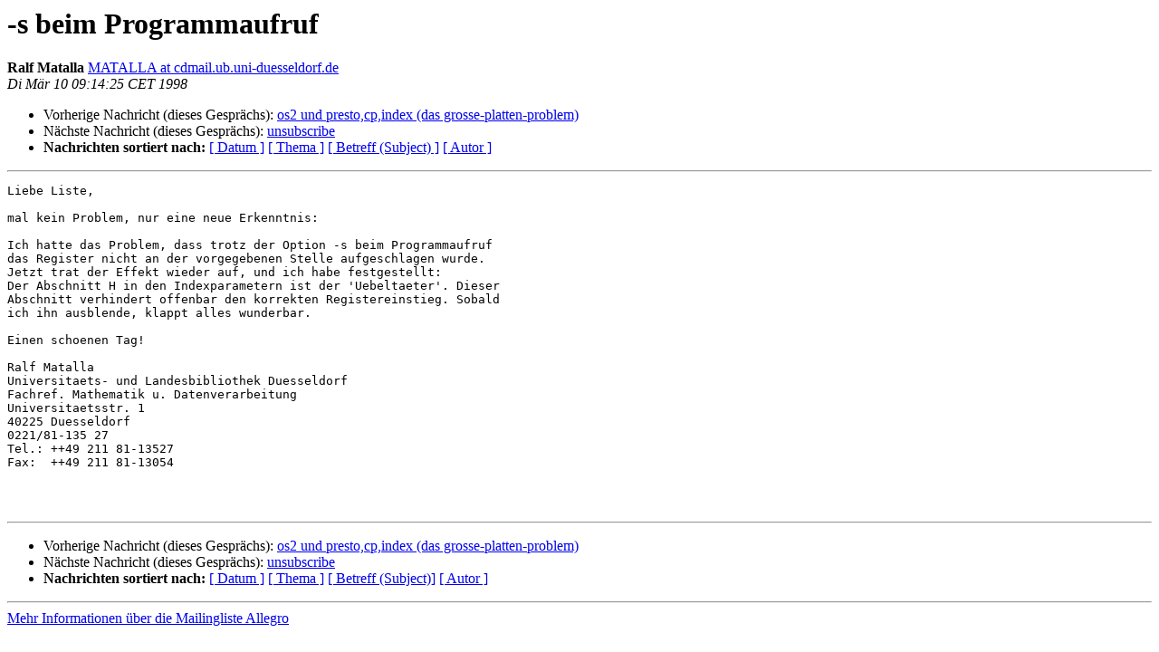

--- FILE ---
content_type: text/html
request_url: https://bibservices.biblio.etc.tu-bs.de/pipermail/allegro/1998-March/005166.html
body_size: 1319
content:
<!DOCTYPE HTML PUBLIC "-//W3C//DTD HTML 4.01 Transitional//EN">
<HTML>
 <HEAD>
   <TITLE> -s beim Programmaufruf
   </TITLE>
   <LINK REL="Index" HREF="index.html" >
   <LINK REL="made"  HREF="mailto:allegro%40biblio.tu-bs.de?Subject=Re%3A%20-s%20beim%20Programmaufruf&In-Reply-To=%3Cmailman.2858.1575979821.12090.allegro%40biblio.tu-bs.de%3E">
   <META NAME="robots" CONTENT="index,nofollow">
   <style type="text/css">
       pre {
           white-space: pre-wrap;       /* css-2.1, curent FF, Opera, Safari */
           }
   </style>
   <META http-equiv="Content-Type" content="text/html; charset=utf-8">
   <LINK REL="Previous"  HREF="005163.html">
   <LINK REL="Next"  HREF="005171.html">
 </HEAD>
 <BODY BGCOLOR="#ffffff">
   <H1>-s beim Programmaufruf</H1>
    <B>Ralf Matalla</B> 
    <A
    HREF="mailto:allegro%40biblio.tu-bs.de?Subject=Re%3A%20-s%20beim%20Programmaufruf&In-Reply-To=%3Cmailman.2858.1575979821.12090.allegro%40biblio.tu-bs.de%3E"
           TITLE="-s beim Programmaufruf">MATALLA at cdmail.ub.uni-duesseldorf.de
                  </A><BR>
    <I>Di Mär 10 09:14:25 CET 1998</I>
    <P><UL>
        <LI>Vorherige Nachricht (dieses Gesprächs): <A HREF="005163.html">os2 und presto,cp,index (das grosse-platten-problem)
</A></li>
        <LI>Nächste Nachricht (dieses Gesprächs): <A HREF="005171.html">unsubscribe
</A></li>
         <LI> <B>Nachrichten sortiert nach:</B> 
              <a href="date.html#5166">[ Datum ]</a>
              <a href="thread.html#5166">[ Thema ]</a>
              <a href="subject.html#5166">[ Betreff (Subject) ]</a>
              <a href="author.html#5166">[ Autor ]</a>
         </LI>
       </UL>
    <HR>
<!--beginarticle-->
<PRE>Liebe Liste,

mal kein Problem, nur eine neue Erkenntnis:

Ich hatte das Problem, dass trotz der Option -s beim Programmaufruf 
das Register nicht an der vorgegebenen Stelle aufgeschlagen wurde. 
Jetzt trat der Effekt wieder auf, und ich habe festgestellt:
Der Abschnitt H in den Indexparametern ist der 'Uebeltaeter'. Dieser 
Abschnitt verhindert offenbar den korrekten Registereinstieg. Sobald 
ich ihn ausblende, klappt alles wunderbar.

Einen schoenen Tag!

Ralf Matalla
Universitaets- und Landesbibliothek Duesseldorf
Fachref. Mathematik u. Datenverarbeitung
Universitaetsstr. 1
40225 Duesseldorf
0221/81-135 27
Tel.: ++49 211 81-13527
Fax:  ++49 211 81-13054



</PRE>

<!--endarticle-->
    <HR>
    <P><UL>
        <!--threads-->
	<LI>Vorherige Nachricht (dieses Gesprächs): <A HREF="005163.html">os2 und presto,cp,index (das grosse-platten-problem)
</A></li>
	<LI>Nächste Nachricht (dieses Gesprächs): <A HREF="005171.html">unsubscribe
</A></li>
         <LI> <B>Nachrichten sortiert nach:</B>
              <a href="date.html#5166">[ Datum ]</a>
              <a href="thread.html#5166">[ Thema ]</a>
              <a href="subject.html#5166">[ Betreff (Subject)]</a>
              <a href="author.html#5166">[ Autor ]</a>
         </LI>
       </UL>
<hr>
<a href="https://bibservices.biblio.etc.tu-bs.de/mailman/listinfo/allegro">Mehr Informationen &uuml;ber die Mailingliste Allegro</a><br>
</body></html>
